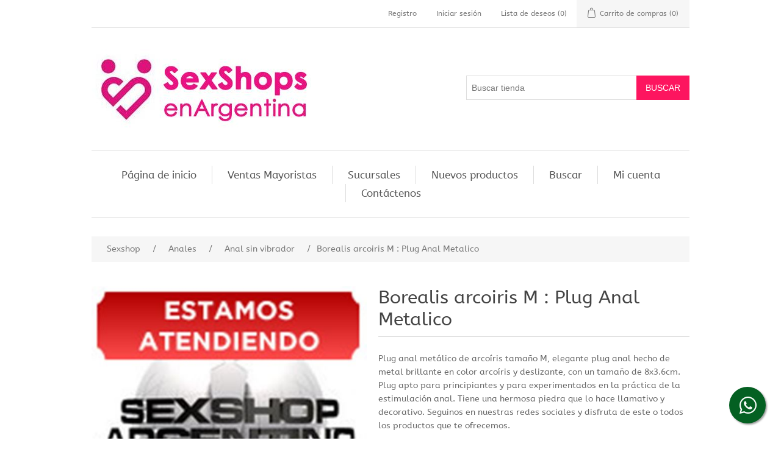

--- FILE ---
content_type: text/html; charset=utf-8
request_url: http://tienda.sexshopsenargentina.com.ar/plug-anal-metalico-de-acoiris-tama%C3%B1o-m-6
body_size: 16160
content:

<!DOCTYPE html>
<html  class="html-product-details-page">
<head>
    <title>SEXSHOPS EN ARGENTINA. SexshopsenArgentina el mejor sexshop argentinoPlug anal metalico de acoiris tama&#xF1;o M</title>
    <meta http-equiv="Content-type" content="text/html;charset=UTF-8" />
    <meta name="description" content="Plug anal met&#xE1;lico de arco&#xED;ris tama&#xF1;o M, elegante plug anal hecho de metal brillante en color arco&#xED;ris y deslizante, con un tama&#xF1;o de 8x3.6cm. Plug apto para principiantes y para experimentados en la pr&#xE1;ctica de la estimulaci&#xF3;n anal. Tiene una hermosa piedra que lo hace llamativo y decorativo. Seguinos en nuestras redes sociales y disfruta de este o todos los productos que te ofrecemos." />
    <meta name="keywords" content="Plug anal metalico de acoiris tama&#xF1;o M" />
    <meta name="generator" content="nopCommerce" />
    <meta name="viewport" content="width=device-width, initial-scale=1" />
    <meta property="og:type" content="product" />
<meta property="og:title" content="Borealis arcoiris M : Plug Anal Metalico" />
<meta property="og:description" content="Plug anal met&#xE1;lico de arco&#xED;ris tama&#xF1;o M, elegante plug anal hecho de metal brillante en color arco&#xED;ris y deslizante, con un tama&#xF1;o de 8x3.6cm. Plug apto para principiantes y para experimentados en la pr&#xE1;ctica de la estimulaci&#xF3;n anal. Tiene una hermosa piedra que lo hace llamativo y decorativo. Seguinos en nuestras redes sociales y disfruta de este o todos los productos que te ofrecemos." />
<meta property="og:image" content="http://tienda.sexshopsenargentina.com.ar/images/thumbs/0028655_Plug anal metalico de acoiris tamaño M_550.jpg" />
<meta property="og:url" content="http://tienda.sexshopsenargentina.com.ar/plug-anal-metalico-de-acoiris-tama%C3%B1o-m-6" />
<meta property="og:site_name" content="SexShopsenargentina" />
<meta property="twitter:card" content="summary" />
<meta property="twitter:site" content="SexShopsenargentina" />
<meta property="twitter:title" content="Borealis arcoiris M : Plug Anal Metalico" />
<meta property="twitter:description" content="Plug anal met&#xE1;lico de arco&#xED;ris tama&#xF1;o M, elegante plug anal hecho de metal brillante en color arco&#xED;ris y deslizante, con un tama&#xF1;o de 8x3.6cm. Plug apto para principiantes y para experimentados en la pr&#xE1;ctica de la estimulaci&#xF3;n anal. Tiene una hermosa piedra que lo hace llamativo y decorativo. Seguinos en nuestras redes sociales y disfruta de este o todos los productos que te ofrecemos." />
<meta property="twitter:image" content="http://tienda.sexshopsenargentina.com.ar/images/thumbs/0028655_Plug anal metalico de acoiris tamaño M_550.jpg" />
<meta property="twitter:url" content="http://tienda.sexshopsenargentina.com.ar/plug-anal-metalico-de-acoiris-tama%C3%B1o-m-6" />

    
    
    <link href="/lib/jquery-ui-themes/smoothness/jquery-ui-1.10.3.custom.min.css" rel="stylesheet" type="text/css" />
<link href="/Themes/DefaultClean/Content/css/styles.css" rel="stylesheet" type="text/css" />
<link href="/lib/magnific-popup/magnific-popup.css" rel="stylesheet" type="text/css" />

    <script src="/lib/jquery-1.10.2.min.js" type="text/javascript"></script>

    
    
    
    <link rel="shortcut icon" href="http://tienda.sexshopsenargentina.com.ar/favicon.ico" />
    
    <!--Powered by nopCommerce - http://www.nopCommerce.com-->
    <link rel="stylesheet" href="https://use.fontawesome.com/releases/v5.2.0/css/all.css" integrity="sha384-hWVjflwFxL6sNzntih27bfxkr27PmbbK/iSvJ+a4+0owXq79v+lsFkW54bOGbiDQ" crossorigin="anonymous">
    <script type='text/javascript' src='//publicapi.sexshopargentino.com.ar//js/SSAnalytics.js' async='async'></script>
</head>
<body>
    

<div class="ajax-loading-block-window" style="display: none">
</div>
<div id="dialog-notifications-success" title="Notificación" style="display:none;">
</div>
<div id="dialog-notifications-error" title="Error" style="display:none;">
</div>
<div id="dialog-notifications-warning" title="Advertencia" style="display:none;">
</div>
<div id="bar-notification" class="bar-notification">
    <span class="close" title="Cerca">&nbsp;</span>
</div>



<!--[if lte IE 7]>
    <div style="clear:both;height:59px;text-align:center;position:relative;">
        <a href="http://www.microsoft.com/windows/internet-explorer/default.aspx" target="_blank">
            <img src="/Themes/DefaultClean/Content/images/ie_warning.jpg" height="42" width="820" alt="You are using an outdated browser. For a faster, safer browsing experience, upgrade for free today." />
        </a>
    </div>
<![endif]-->
<div class="master-wrapper-page">
    
    <div class="header">
    
    <div class="header-upper">
        <div class="header-selectors-wrapper">
            
            
            
            
        </div>
        <div class="header-links-wrapper">
            <div class="header-links">
    <ul>
        
            <li><a href="/register" class="ico-register">Registro</a></li>
            <li><a href="/login" class="ico-login">Iniciar sesión</a></li>
                            <li>
                <a href="/wishlist" class="ico-wishlist">
                    <span class="wishlist-label">Lista de deseos</span>
                    <span class="wishlist-qty">(0)</span>
                </a>
            </li>
                    <li id="topcartlink">
                <a href="/cart" class="ico-cart">
                    <span class="cart-label">Carrito de compras</span>
                    <span class="cart-qty">(0)</span>
                </a>
            </li>
        
    </ul>
            
</div>

            <div id="flyout-cart" class="flyout-cart">
    <div class="mini-shopping-cart">
        <div class="count">
No tiene artículos en su carrito de compras.        </div>
    </div>
</div>

        </div>
    </div>
    
    <div class="header-lower">
        <div class="header-logo">
            <a href="/">
    <img title="" alt="SexShopsenargentina" src="http://tienda.sexshopsenargentina.com.ar/images/thumbs/0007443.jpeg">
</a>
        </div>
        <div class="search-box store-search-box">
            <form method="get" id="small-search-box-form" action="/search">
    <input type="text" class="search-box-text" id="small-searchterms" autocomplete="off" name="q" placeholder="Buscar tienda" />
    
    <input type="submit" class="button-1 search-box-button" value="Buscar" />
        
            
    
</form>
        </div>
    </div>
    
</div>

    
    <div class="header-menu">
        <ul class="top-menu">
    
        <li><a href="/">Página de inicio</a></li>
                    <li><a href="/sexshop-mayorista">Ventas Mayoristas</a></li>
        <li><a href="/sucursales">Sucursales</a></li>
            <li><a href="/newproducts">Nuevos productos</a></li>
            <li><a href="/search">Buscar</a></li>
            <li><a href="/customer/info">Mi cuenta</a></li>
                    <li><a href="/contactus">Contáctenos</a></li>
    
</ul>
    <div class="menu-toggle">Menú</div>
    <ul class="top-menu mobile">
        
            <li><a href="/">Página de inicio</a></li>
        <li>
    <a href="/ofertas-6">OFERTAS
 (75)    </a>
            <div class="sublist-toggle"></div>
            <ul class="sublist first-level">
<li>
    <a href="/con-gel-gratis-6">Con Gel Gratis
 (3)    </a>
</li><li>
    <a href="/discontinuos-6">Discontinuos
 (45)    </a>
</li><li>
    <a href="/promociones-6">Promociones
 (28)    </a>
</li>            </ul>
</li><li>
    <a href="/especificos-6">Especificos
 (184)    </a>
            <div class="sublist-toggle"></div>
            <ul class="sublist first-level">
<li>
    <a href="/anillos-con-vibrador-2-6">Vibradores con anillo
 (44)    </a>
</li><li>
    <a href="/anillos-sin-vibrador-6">Anillos sin vibrador
 (33)    </a>
</li><li>
    <a href="/arneses-eroticos-6">Arneses y Strap On
 (35)    </a>
</li><li>
    <a href="/doble-penetracion-6">Doble penetracion
 (30)    </a>
</li><li>
    <a href="/fundas-para-pene-6">Fundas para pene
 (27)    </a>
</li><li>
    <a href="/inflables-6">Inflables
 (7)    </a>
</li><li>
    <a href="/protesis-para-pene-6">Protesis para pene
 (21)    </a>
</li><li>
    <a href="/productos-retardantes-6">Productos Retardantes
 (35)    </a>
</li>            </ul>
</li><li>
    <a href="/accesorios-6">Accesorios
 (199)    </a>
            <div class="sublist-toggle"></div>
            <ul class="sublist first-level">
<li>
    <a href="/accesorios-eroticos-6">Accesorios eroticos
 (80)    </a>
</li><li>
    <a href="/afrodisiacos-feromonas-6">Afrodisiacos feromonas
 (14)    </a>
</li><li>
    <a href="/cotillon-erotico-6">Cotillon erotico
 (25)    </a>
</li><li>
    <a href="/esposas-6">Esposas
 (21)    </a>
</li><li>
    <a href="/juegos-eroticos-6">Juegos eroticos
 (52)    </a>
</li><li>
    <a href="/preservativos-6">Preservativos
 (17)    </a>
</li><li>
    <a href="/velas-eroticas-6">Velas eroticas
 (15)    </a>
</li><li>
    <a href="/antifaces-eroticos-6">Antifaces eroticos
 (26)    </a>
</li><li>
    <a href="/pezoneras-6">Pezoneras
 (17)    </a>
</li>            </ul>
</li><li>
    <a href="/anales-6">Anales
 (248)    </a>
            <div class="sublist-toggle"></div>
            <ul class="sublist first-level">
<li>
    <a href="/anal-con-vibrador-6">Anal con vibrador
 (69)    </a>
</li><li>
    <a href="/anal-sin-vibrador-6">Anal sin vibrador
 (181)    </a>
</li><li>
    <a href="/joyas-anales-6">Joyas Anales
 (84)    </a>
</li><li>
    <a href="/varitas-anales-6">Varitas anales
 (15)    </a>
</li><li>
    <a href="/duchas-anales-6">Duchas anales
 (8)    </a>
</li><li>
    <a href="/plugs-con-cola-6">Plugs con cola
 (31)    </a>
</li>            </ul>
</li><li>
    <a href="/consoladores-6">Consoladores
 (171)    </a>
            <div class="sublist-toggle"></div>
            <ul class="sublist first-level">
<li>
    <a href="/actores-porno-realisticos-6">Actores porno realisticos
 (16)    </a>
</li><li>
    <a href="/consoladores-de-vidrio-6">Estimuladores de vidrio
 (7)    </a>
</li><li>
    <a href="/consoladores-macizos-6">Consoladores macizos
 (22)    </a>
</li><li>
    <a href="/consoladores-mulatos-6">Consoladores mulatos
 (12)    </a>
</li><li>
    <a href="/consoladores-pellizcables-6">Consoladores pellizcables
 (8)    </a>
</li><li>
    <a href="/consoladores-realisticos-6">Consoladores realisticos
 (35)    </a>
</li><li>
    <a href="/consoladores-rigidos-6">Vibradores rigidos
 (27)    </a>
</li><li>
    <a href="/consoladores-sopapa-jelly-6">Consoladores sopapa jelly
 (50)    </a>
</li><li>
    <a href="/consoladores-sopapa-piel-6">Consoladores sopapa piel
 (36)    </a>
</li><li>
    <a href="/monster-6">Monster
 (11)    </a>
</li>            </ul>
</li><li>
    <a href="/vibradores-6">Vibradores
 (387)    </a>
            <div class="sublist-toggle"></div>
            <ul class="sublist first-level">
<li>
    <a href="/vibradores-para-parejas-6">Vibradores para Parejas
 (49)    </a>
</li><li>
    <a href="/anillos-con-vibrador-6">Anillos con vibrador
 (40)    </a>
</li><li>
    <a href="/vibradores-con-estimulacion-6">Vibradores con estimulacion
 (103)    </a>
</li><li>
    <a href="/vibradores-cyber-skin-6">Vibradores cyber skin
 (19)    </a>
</li><li>
    <a href="/vibradores-funny-6">Vibradores funny
 (10)    </a>
</li><li>
    <a href="/vibradores-jelly-6">Vibradores jelly
 (26)    </a>
</li><li>
    <a href="/vibradores-piel-6">Vibradores piel
 (31)    </a>
</li><li>
    <a href="/vibradores-premium-6">Vibradores premium
 (88)    </a>
</li><li>
    <a href="/vibradores-prostaticos-6">Vibradores prostaticos
 (8)    </a>
</li><li>
    <a href="/vibradores-realisticos-6">Vibradores realisticos
 (18)    </a>
</li><li>
    <a href="/vibradores-rotativos-6">Vibradores rotativos
 (18)    </a>
</li><li>
    <a href="/vibradores-con-sopapa-6">Vibradores con Sopapa
 (25)    </a>
</li><li>
    <a href="/vibradores-inal%C3%A1mbricos-bluetooth-6">Vibradores inal&#xE1;mbricos Bluetooth
 (39)    </a>
</li><li>
    <a href="/vibradores-microfono-6">Vibradores Microfono
 (15)    </a>
</li>            </ul>
</li><li>
    <a href="/estimuladores-6">Estimuladores
 (684)    </a>
            <div class="sublist-toggle"></div>
            <ul class="sublist first-level">
<li>
    <a href="/balas-vibradoras-6">Balas vibradoras
 (114)    </a>
</li><li>
    <a href="/succionadores-6">Succionadores
 (69)    </a>
</li><li>
    <a href="/estimuladores-de-clitoris-6">Estimuladores de clitoris
 (293)    </a>
</li><li>
    <a href="/estimuladores-especiales-6">Estimuladores especiales
 (136)    </a>
</li><li>
    <a href="/estimuladores-femeninos-6">Estimuladores femeninos
 (257)    </a>
</li><li>
    <a href="/estimuladores-masculinos-6">Estimuladores masculinos
 (84)    </a>
</li><li>
    <a href="/estimuladores-prostaticos-6">Estimuladores prostaticos
 (14)    </a>
</li><li>
    <a href="/estimuladores-punto-g-6">Estimuladores punto g
 (185)    </a>
</li><li>
    <a href="/estimuladores-con-app-6">Estimuladores con APP
 (48)    </a>
</li><li>
    <a href="/de-metal-6">de Metal
 (64)    </a>
</li>            </ul>
</li><li>
    <a href="/aceites-y-lubricantes-6">Aceites y lubricantes
 (162)    </a>
            <div class="sublist-toggle"></div>
            <ul class="sublist first-level">
<li>
    <a href="/aceites-y-geles-masajes-6">Aceites y geles masajes
 (30)    </a>
</li><li>
    <a href="/limpiador-de-productos-6">Limpiador de productos
 (3)    </a>
</li><li>
    <a href="/lubricantes-anales-6">Lubricantes anales
 (32)    </a>
</li><li>
    <a href="/lubricantes-aromatizados-6">Lubricantes aromatizados
 (21)    </a>
</li><li>
    <a href="/lubricantes-estimulantes-6">Lubricantes estimulantes
 (32)    </a>
</li><li>
    <a href="/lubricantes-frio-calor-6">Lubricantes frio - calor
 (15)    </a>
</li><li>
    <a href="/lubricantes-kyl-6">Lubricantes kyl
 (28)    </a>
</li><li>
    <a href="/fly-night-6">Fly Night
 (19)    </a>
</li><li>
    <a href="/lubricantes-miss-v-6">Lubricantes miss v
 (17)    </a>
</li><li>
    <a href="/lubricantes-neutros-6">Lubricantes neutros
 (17)    </a>
</li><li>
    <a href="/lubricantes-saborizados-6">Lubricantes saborizados
 (30)    </a>
</li><li>
    <a href="/lubricantes-sexitive-6">Lubricantes sexitive
 (54)    </a>
</li><li>
    <a href="/real-skyn-6">Real Skyn
 (1)    </a>
</li><li>
    <a href="/perfumes-6">Perfumes
 (17)    </a>
</li><li>
    <a href="/lubricantes-sextual-6">Lubricantes Sextual
 (18)    </a>
</li>            </ul>
</li><li>
    <a href="/lencer%C3%ADa-femenina-6">Lencer&#xED;a femenina
 (300)    </a>
            <div class="sublist-toggle"></div>
            <ul class="sublist first-level">
<li>
    <a href="/accesorios-de-lenceria-6">Accesorios de lenceria
 (22)    </a>
</li><li>
    <a href="/babydolls-eroticos-6">Baby dolls eroticos
 (26)    </a>
</li><li>
    <a href="/bodys-eroticos-6">Bodys eroticos
 (37)    </a>
</li><li>
    <a href="/catsuits-eroticos-6">Catsuits eroticos
 (4)    </a>
</li><li>
    <a href="/conjuntos-eroticos-6">Conjuntos eroticos
 (26)    </a>
</li><li>
    <a href="/corsets-eroticos-6">Corsets eroticos
 (13)    </a>
</li><li>
    <a href="/disfraces-eroticos-6">Disfraces eroticos
 (40)    </a>
</li><li>
    <a href="/lenceria-xl-6">Lenceria xl
 (40)    </a>
</li><li>
    <a href="/medias-eroticas-6">Medias eroticas
 (38)    </a>
</li><li>
    <a href="/portaligas-eroticos-6">Portaligas eroticos
 (19)    </a>
</li><li>
    <a href="/remeras-y-minis-6">Remeras y Minifaldas eroticas
 (4)    </a>
</li><li>
    <a href="/ropa-en-vinilio-6">Ropa en Vinilo
 (33)    </a>
</li><li>
    <a href="/ropa-en-tela-de-red-6">Ropa en Tela de Red
 (13)    </a>
</li><li>
    <a href="/tangas-eroticas-6">Tangas eroticas
 (64)    </a>
</li><li>
    <a href="/tangas-premium-6">Tangas premium
 (33)    </a>
</li><li>
    <a href="/vestidos-eroticos-6">Vestidos eroticos
 (18)    </a>
</li><li>
    <a href="/arneses-y-ligueros-6">Arneses y Ligueros
 (13)    </a>
</li><li>
    <a href="/tangas-funny-6">Tangas Funny
 (0)    </a>
</li>            </ul>
</li><li>
    <a href="/lencer%C3%ADa-masculina-6">Lencer&#xED;a masculina
 (48)    </a>
            <div class="sublist-toggle"></div>
            <ul class="sublist first-level">
<li>
    <a href="/boxers-eroticos-hombre-6">Boxers eroticos hombre
 (8)    </a>
</li><li>
    <a href="/disfraces-masculinos-6">Disfraces masculinos
 (7)    </a>
</li><li>
    <a href="/lenceria-masculina-6">Lenceria masculina
 (26)    </a>
</li><li>
    <a href="/suspensores-hombre-6">Suspensores hombre
 (11)    </a>
</li><li>
    <a href="/bodys-y-remeras-6">Bodys y Remeras
 (12)    </a>
</li>            </ul>
</li><li>
    <a href="/cueros-er%C3%B3ticos-6">Cueros er&#xF3;ticos
 (97)    </a>
            <div class="sublist-toggle"></div>
            <ul class="sublist first-level">
<li>
    <a href="/accesorios-de-cuero-6">Accesorios de cuero
 (38)    </a>
</li><li>
    <a href="/conjuntos-de-cuero-6">Conjuntos de cuero
 (8)    </a>
</li><li>
    <a href="/esposas-de-cuero-6">Esposas de cuero
 (28)    </a>
</li><li>
    <a href="/inmovilizadores-sado-6">Inmovilizadores sado
 (31)    </a>
</li><li>
    <a href="/latigos-sado-6">Latigos sado
 (19)    </a>
</li><li>
    <a href="/linea-blanca-6">Linea blanca
 (6)    </a>
</li><li>
    <a href="/linea-peluche-6">Linea peluche
 (12)    </a>
</li><li>
    <a href="/mascaras-de-cuero-6">Mascaras de cuero
 (23)    </a>
</li>            </ul>
</li><li>
    <a href="/marcas-importadas-6">Marcas Importadas
 (950)    </a>
            <div class="sublist-toggle"></div>
            <ul class="sublist first-level">
<li>
    <a href="/adrien-lastic-6">Adrien Lastic
 (46)    </a>
</li><li>
    <a href="/alive-6">Alive
 (11)    </a>
</li><li>
    <a href="/blush-6">Blush
 (23)    </a>
</li><li>
    <a href="/bswish-6">Bswish
 (2)    </a>
</li><li>
    <a href="/california-exotic-6">California Exotic
 (117)    </a>
</li><li>
    <a href="/ns-novelties-6">NS Novelties
 (47)    </a>
</li><li>
    <a href="/pipedream-6">PipeDream
 (0)    </a>
</li><li>
    <a href="/pretty-love-6">Pretty Love
 (337)    </a>
</li><li>
    <a href="/satisfyer-6">Satisfyer
 (158)    </a>
</li><li>
    <a href="/shots-6">Shots
 (10)    </a>
</li><li>
    <a href="/sexy-funny-6">Sexy &amp; Funny
 (165)    </a>
</li><li>
    <a href="/hard-steel-6">Hard Steel
 (34)    </a>
</li>            </ul>
</li><li>
    <a href="/pel%C3%ADculas-er%C3%B3ticas-6">Pel&#xED;culas er&#xF3;ticas
 (42)    </a>
            <div class="sublist-toggle"></div>
            <ul class="sublist first-level">
<li>
    <a href="/dvd-anal-6">Dvd anal
 (3)    </a>
</li><li>
    <a href="/dvd-argentinas-6">Dvd argentinas
 (6)    </a>
</li><li>
    <a href="/dvd-brasileras-6">Dvd brasileras
 (0)    </a>
</li><li>
    <a href="/dvd-exoticas-6">Dvd exoticas
 (11)    </a>
</li><li>
    <a href="/dvd-fetiche-sado-6">Dvd fetiche sado
 (1)    </a>
</li><li>
    <a href="/dvd-gang-bang-6">Dvd gang bang
 (2)    </a>
</li><li>
    <a href="/dvd-gay-6">Dvd gay
 (1)    </a>
</li><li>
    <a href="/dvd-heterosexuales-6">Dvd heterosexuales
 (36)    </a>
</li><li>
    <a href="/dvd-jenna-jameson-6">Dvd Interraciales
 (2)    </a>
</li><li>
    <a href="/dvd-lesbianas-6">Dvd lesbianas
 (3)    </a>
</li><li>
    <a href="/dvd-rocco-sifredi-6">Dvd rocco sifredi
 (3)    </a>
</li><li>
    <a href="/dvd-silvia-saint-6">Dvd Clasicas
 (5)    </a>
</li><li>
    <a href="/dvd-suecas-6">Dvd suecas
 (2)    </a>
</li><li>
    <a href="/dvd-travestis-6">Dvd travestis
 (3)    </a>
</li>            </ul>
</li>                    <li><a href="/sexshop-mayorista">Ventas Mayoristas</a></li>
            <li><a href="/sucursales">Sucursales</a></li>
                    <li><a href="/newproducts">Nuevos productos</a></li>
                    <li><a href="/search">Buscar</a></li>
                    <li><a href="/customer/info">Mi cuenta</a></li>
                                    <li><a href="/contactus">Contáctenos</a></li>
        
    </ul>
    

    </div>
    <div class="master-wrapper-content">
        


        
        <div class="breadcrumb">
        <ul>
            
            <li>
                <span itemscope itemtype="http://data-vocabulary.org/Breadcrumb">
                    <a href="/" itemprop="url">
                        <span itemprop="title">Sexshop</span>
                    </a>
                </span>
                <span class="delimiter">/</span>
            </li>
                <li>
                    <span itemscope itemtype="http://data-vocabulary.org/Breadcrumb">
                        <a href="/anales-6" itemprop="url">
                            <span itemprop="title">Anales</span>
                        </a>
                    </span>
                    <span class="delimiter">/</span>
                </li>
                <li>
                    <span itemscope itemtype="http://data-vocabulary.org/Breadcrumb">
                        <a href="/anal-sin-vibrador-6" itemprop="url">
                            <span itemprop="title">Anal sin vibrador</span>
                        </a>
                    </span>
                    <span class="delimiter">/</span>
                </li>
            <li>
                <strong class="current-item">Borealis arcoiris M : Plug Anal Metalico</strong>
                
            </li>
        </ul>
    </div>


            <div class="master-column-wrapper">
            <div class="center-1">
    
    <!--product breadcrumb-->

<div class="page product-details-page">
    <div class="page-body">
        
        <form method="post" id="product-details-form" action="/plug-anal-metalico-de-acoiris-tama%C3%B1o-m-6">
            <div itemscope itemtype="http://schema.org/Product" data-productid="14853">
                <div class="product-essential">
                    
                    <!--product pictures-->
                    <div class="gallery">
    <div class="picture">
            <img alt="Plug anal metalico de acoiris tama&#xF1;o M" src="http://tienda.sexshopsenargentina.com.ar/images/thumbs/0028655_Plug anal metalico de acoiris tama&#xF1;o M_550.jpg" title="Plug anal met&#xE1;lico de arco&#xED;ris tama&#xF1;o M, elegante plug anal hecho de metal brillante en color arco&#xED;ris y deslizante, con un tama&#xF1;o de 8x3.6cm. Plug apto para principiantes y para experimentados en la pr&#xE1;ctica de la estimulaci&#xF3;n anal. Tiene una hermosa piedra que lo hace llamativo y decorativo. Seguinos en nuestras redes sociales y disfruta de este o todos los productos que te ofrecemos." itemprop="image" id="main-product-img-14853" />
    </div>
        <div class="picture-thumbs">
                <div class="thumb-item">
                    <img src="http://tienda.sexshopsenargentina.com.ar/images/thumbs/0028655_Plug anal metalico de acoiris tama&#xF1;o M_100.jpg" alt="Plug anal metalico de acoiris tama&#xF1;o M" title="Plug anal met&#xE1;lico de arco&#xED;ris tama&#xF1;o M, elegante plug anal hecho de metal brillante en color arco&#xED;ris y deslizante, con un tama&#xF1;o de 8x3.6cm. Plug apto para principiantes y para experimentados en la pr&#xE1;ctica de la estimulaci&#xF3;n anal. Tiene una hermosa piedra que lo hace llamativo y decorativo. Seguinos en nuestras redes sociales y disfruta de este o todos los productos que te ofrecemos." data-defaultsize="http://tienda.sexshopsenargentina.com.ar/images/thumbs/0028655_Plug anal metalico de acoiris tama&#xF1;o M_550.jpg" data-fullsize="http://tienda.sexshopsenargentina.com.ar/images/thumbs/0028655_Plug anal metalico de acoiris tama&#xF1;o M.jpg"/>
                </div>
                <div class="thumb-item">
                    <img src="http://tienda.sexshopsenargentina.com.ar/images/thumbs/0028707_Plug anal metalico de acoiris tama&#xF1;o M_100.jpg" alt="Plug anal metalico de acoiris tama&#xF1;o M" title="Plug anal met&#xE1;lico de arco&#xED;ris tama&#xF1;o M, elegante plug anal hecho de metal brillante en color arco&#xED;ris y deslizante, con un tama&#xF1;o de 8x3.6cm. Plug apto para principiantes y para experimentados en la pr&#xE1;ctica de la estimulaci&#xF3;n anal. Tiene una hermosa piedra que lo hace llamativo y decorativo. Seguinos en nuestras redes sociales y disfruta de este o todos los productos que te ofrecemos." data-defaultsize="http://tienda.sexshopsenargentina.com.ar/images/thumbs/0028707_Plug anal metalico de acoiris tama&#xF1;o M_550.jpg" data-fullsize="http://tienda.sexshopsenargentina.com.ar/images/thumbs/0028707_Plug anal metalico de acoiris tama&#xF1;o M.jpg"/>
                </div>
        </div>
        
</div>
                    
                    <div class="overview">
                        
                        <div class="product-name">
                            <h1 itemprop="name">
                                Borealis arcoiris M : Plug Anal Metalico
                            </h1>
                        </div>
                            <div class="short-description">
                                Plug anal metálico de arcoíris tamaño M, elegante plug anal hecho de metal brillante en color arcoíris y deslizante, con un tamaño de 8x3.6cm. Plug apto para principiantes y para experimentados en la práctica de la estimulación anal. Tiene una hermosa piedra que lo hace llamativo y decorativo. Seguinos en nuestras redes sociales y disfruta de este o todos los productos que te ofrecemos.
                            </div>

                        <!-- Tarjetas y MP-->
                            <link rel="stylesheet" type="text/css" href="Themes/DefaultClean/Content/css/payments.css">
                        <div style="margin: 0 0 25px;color: #444;">
                            <p>
                                <b><i class="fa fa-credit-card"></i></b>
                                Tarjeta de crédito y débito en todos nuestros locales
                                <br />
                                <strong>HASTA 3 CUOTAS SIN INTERÉS!!!</strong>
                            </p>
                            <div>
                                <img src="/images/mercadopago.png" width="35" />&nbsp;&nbsp;Pagá en <strong>cuotas</strong> con MercadoPago

                                <div class="cards">
                                    <div class="cards-list">
                                        <div class="cards-item">
                                            <div title="Visa" class="cards-logo payments-medium _visa-medium"></div>
                                        </div>
                                        <div class="cards-item">
                                            <div title="Mastercard" class="cards-logo payments-medium _master-medium"></div>
                                        </div>
                                        <div class="cards-item">
                                            <div title="American Express" class="cards-logo payments-medium _amex-medium"></div>
                                        </div>
                                        <div class="cards-item">
                                            <div title="Mercado Pago + Banco Patagonia" class="cards-logo payments-medium _mercadopago_cc-medium"></div>
                                        </div>
                                        <div class="cards-item">
                                            <div title="Naranja" class="cards-logo payments-medium _naranja-medium"></div>
                                        </div>
                                        <div class="cards-item">
                                            <div title="Nativa Mastercard" class="cards-logo payments-medium _nativa-medium"></div>
                                        </div>
                                        <div class="cards-item">
                                            <div title="Tarjeta Shopping" class="cards-logo payments-medium _tarshop-medium"></div>
                                        </div>
                                        <div class="cards-item">
                                            <div title="Cabal" class="cards-logo payments-medium _cabal-medium"></div>
                                        </div>
                                        <div class="cards-item">
                                            <div title="Cencosud" class="cards-logo payments-medium _cencosud-medium"></div>
                                        </div>
                                        <div class="cards-item">
                                            <div title="Diners" class="cards-logo payments-medium _diners-medium"></div>
                                        </div>
                                        <div class="cards-item">
                                            <div title="Argencard" class="cards-logo payments-medium _argencard-medium"></div>
                                        </div>
                                        <div class="cards-item">
                                            <div title="Tarjeta Walmart" class="cards-logo payments-medium _cordial-medium"></div>
                                        </div>
                                        <div class="cards-item">
                                            <div title="Cordobesa" class="cards-logo payments-medium _cordobesa-medium"></div>
                                        </div>
                                        <div class="cards-item">
                                            <div title="CMR" class="cards-logo payments-medium _cmr-medium"></div>
                                        </div>
                                    </div>
                                </div>
                                <br />
                                <a href="https://www.mercadopago.com.ar/cuotas" alt="Promociones Mercado Pago" target="_blank" style="font-size: 12px;">(Ver Promociones viegentes)</a>
                            </div>

                        </div>

                        
                        <!--product reviews-->
                            <div class="product-reviews-overview" itemprop="aggregateRating" itemscope itemtype="http://schema.org/AggregateRating">
        <div class="product-review-box">
            <div class="rating">
                <div style="width: 100%">
                </div>
            </div>
        </div>

            <div class="product-review-links">
                <a href="/productreviews/14853">1
                    revisión (s)</a> <span class="separator">|</span> <a href="/productreviews/14853">Agregue su opinión</a>
            </div>
            <span itemprop="ratingValue" style="display: none;">5.0</span>
            <span itemprop="reviewCount" style="display: none;">1</span>
    </div>

                        <!--manufacturers-->
                        
                        <!--availability-->
                        
                        <!--SKU, MAN, GTIN, vendor-->
                        <div class="additional-details">
        <div class="sku" >
            <span class="label">SKU:</span>
            <span class="value" itemprop="sku" id="sku-14853">SS-SF-70803</span>
        </div>
            </div>
                        <!--delivery-->
                        
                        <!--sample download-->
                        
                        <!--attributes-->
                        <!--gift card-->
                        <!--rental info-->
                        <!--price & add to cart-->
    <div class="prices" itemprop="offers" itemscope itemtype="http://schema.org/Offer">
            <div class="product-price">
<span  itemprop="price" content="33000.00" class="price-value-14853" >
                    $ 33.000,00
                </span>
            </div>
                <meta itemprop="priceCurrency" content="ARS"/>
    </div>
    <div class="add-to-cart">
                            <div class="add-to-cart-panel">
                <label class="qty-label" for="addtocart_14853_EnteredQuantity">Cantidad:</label>
                    <input class="qty-input" type="text" data-val="true" data-val-required="El campo Cantidad es obligatorio." id="addtocart_14853_EnteredQuantity" name="addtocart_14853.EnteredQuantity" value="1" />
                    
                                    <input type="button" id="add-to-cart-button-14853" class="button-1 add-to-cart-button" value="COMPRAR" data-productid="14853" onclick="AjaxCart.addproducttocart_details('/addproducttocart/details/14853/1', '#product-details-form');return false;"/>
            </div>
        
    </div>
                        <!--wishlist, compare, email a friend-->
                        <div class="overview-buttons">
                            
    <div class="add-to-wishlist">
        <input type="button" id="add-to-wishlist-button-14853" class="button-2 add-to-wishlist-button" value="A&#xF1;adir a la lista de deseos" data-productid="14853" onclick="AjaxCart.addproducttocart_details('/addproducttocart/details/14853/2', '#product-details-form');return false;"/>
    </div>
                                <div class="compare-products">
        <input type="button" value="Añadir a la lista de comparación" class="button-2 add-to-compare-list-button" onclick="AjaxCart.addproducttocomparelist('/compareproducts/add/14853');return false;" />
    </div>

                                <div class="email-a-friend">
        <input type="button" value="Escribe un correo a un amigo" class="button-2 email-a-friend-button" onclick="setLocation('/productemailafriend/14853')" />
    </div>

                            
                        </div>
                            <div class="product-share-button">
        <!-- AddThis Button BEGIN --><div class="addthis_toolbox addthis_default_style "><a class="addthis_button_preferred_1"></a><a class="addthis_button_preferred_2"></a><a class="addthis_button_preferred_3"></a><a class="addthis_button_preferred_4"></a><a class="addthis_button_compact"></a><a class="addthis_counter addthis_bubble_style"></a></div><script type="text/javascript" src="http://s7.addthis.com/js/250/addthis_widget.js#pubid=nopsolutions"></script><!-- AddThis Button END -->
    </div>

                        
                    </div>
                        <div class="full-description" itemprop="description">
                            Plug anal metálico de arcoíris tamaño M, elegante plug anal hecho de metal brillante en color arcoíris y deslizante, con un tamaño de 8x3.6cm. Plug apto para principiantes y para experimentados en la práctica de la estimulación anal. Tiene una hermosa piedra que lo hace llamativo y decorativo. Seguinos en nuestras redes sociales y disfruta de este o todos los productos que te ofrecemos.
                        </div>
                </div>
                
                <div class="product-collateral">
                    
                    
                </div>
                
                
            </div>
        <input name="__RequestVerificationToken" type="hidden" value="CfDJ8BiOvWicMhJPgyl7-S2LTG4Tr2k_SMGxTbUcN-bdH3DBC-sTrsCC6XenTyAAUinMnGP4tuuBNfUF7JdfftdLtTWSlMH_HumKMasg5XqDsD1oszPlSH-FYAWAlY8PAG4zQwp71CXslSmsk7_MHwcfdwk" /></form>
        
    </div>
</div>
    
</div>

        </div>
        
        <div>
            <div style="color: #333; background-color: #f5f5f5; border-color: #ddd; text-align:center;margin-bottom:30px; padding:7px;">
                <div>
                    <section>
                        <h4><i class='fas fa-phone-square'></i>&nbsp;Venta telefónica  0810-444-6969</h4>
                        <p style="color: darkgreen"><i class='fas fa-clock-o'></i>&nbsp;LUNES-SABADO de 9:00 a 02:00</p>
                    </section>
                </div>
            </div>
            <div class="grid">
                <div class="footer-block information" style="text-align:center; float:none;">
                    <i class="fas fa-shipping-fast" style="font-size: 50px;"></i>
                    <div style="align-content:center;">
                        <h4 style="color: #F62057;font-weight: 300;font-size: 25px;margin-top: 10px;margin-bottom: 5px;letter-spacing: 0px;text-transform: none;">Delivery en 1hs.</h4>
                        <p></p>
                    </div>
                </div>
                <div class="footer-block information" style="text-align:center; float:none;">
                    <i class="fas fa-truck" style="font-size: 50px;"></i>
                    <div style="align-content:center;">
                        <h4 style="color: #F62057;font-weight: 300;font-size: 25px;margin-top: 10px;margin-bottom: 5px;letter-spacing: 0px;text-transform: none;">Envíos a todo el país</h4>
                        <p></p>
                    </div>
                </div>
                <div class="footer-block information" style="text-align:center; float:none;">
                    <i class="far fa-credit-card" style="font-size: 50px;"></i>
                    <div style="align-content:center;">
                        <h4 style="color: #F62057;font-weight: 300;font-size: 25px;margin-top: 10px;margin-bottom: 5px;letter-spacing: 0px;text-transform: none;">Todas las tarjetas</h4>
                        <p></p>
                    </div>
                </div>
                <div class="footer-block information" style="text-align:center; float:none;">
                    <i class="fas fa-store" style="font-size: 50px;"></i>
                    <div style="align-content:center;">
                        <h4 style="color: #F62057;font-weight: 300;font-size: 25px;margin-top: 10px;margin-bottom: 5px;letter-spacing: 0px;text-transform: none;">18 Sucursales</h4>
                        <p></p>
                    </div>
                </div>
            </div>
        </div>

    </div>

    <div class="footer">
    <div class="footer-upper">
        <div class="footer-block information">
            <div class="title">
                <strong>Información</strong>
            </div>
            <ul class="list">
                    <li><a href="/sitemap">Mapa del sitio</a></li>
                                    <li><a href="/sexshop-mayorista">Ventas Mayoristas</a></li>
                    <li><a href="/sucursales">Sucursales</a></li>
                    <li><a href="/envios-y-cambios">Envios y Cambios</a></li>
                    <li><a href="/pol%C3%ADtica-de-privacidad">Pol&#xED;tica de Privacidad</a></li>
                <li><a href="/contactus">Contáctenos</a></li>
            </ul>
        </div>
        <div class="footer-block customer-service">
            <div class="title">
                <strong>Servicio al cliente</strong>
            </div>
            <ul class="list">
                <li><a href="/search">Buscar</a> </li>
                                                                    <li><a href="/recentlyviewedproducts">Productos vistos recientemente</a></li>
                                    <li><a href="/compareproducts">Comparar la lista de productos</a></li>
                                    <li><a href="/newproducts">Nuevos productos</a></li>
                            </ul>
        </div>
        <div class="footer-block my-account">
            <div class="title">
                <strong>Mi cuenta</strong>
            </div>
            <ul class="list">
                <li><a href="/customer/info">Mi cuenta</a></li>
                <li><a href="/order/history">Pedidos</a></li>
                <li><a href="/customer/addresses">Direcciones</a></li>
                    <li><a href="/cart">Carrito de compras</a></li>
                                    <li><a href="/wishlist">Lista de deseos</a></li>
                                            </ul>
        </div>
        <div class="footer-block follow-us">
            <div class="social">
                <div class="title">
                    <strong>Síguenos</strong>
                </div>
                <ul class="networks">
					<li class="youtube"><a href="https://www.youtube.com/channel/UCvfCBv8hlL8pfOnvRlAISjQ" target="_blank">Youtube</a></li>
	</ul>
            </div>
            <div class="newsletter">
    <div class="title">
        <strong>Newsletter</strong>
    </div>
    <div class="newsletter-subscribe" id="newsletter-subscribe-block">
        <div class="newsletter-email">
            <input id="newsletter-email" class="newsletter-subscribe-text" placeholder="Introduzca su correo electrónico aquí..." type="email" name="NewsletterEmail" value="" />
            <input type="button" value="Suscribir" id="newsletter-subscribe-button" class="button-1 newsletter-subscribe-button"/>
        </div>
        <div class="newsletter-validation">
            <span id="subscribe-loading-progress" style="display: none;" class="please-wait">Espere...</span>
            <span class="field-validation-valid" data-valmsg-for="NewsletterEmail" data-valmsg-replace="true"></span>
        </div>
    </div>
    <div class="newsletter-result" id="newsletter-result-block"></div>
    
</div>
        </div>
    </div>
    <div class="footer-lower">
        <div class="footer-info">
            <span class="footer-disclaimer">Derechos de autor</span>
        </div>
            <div class="footer-powered-by">
                Powered by <a href="https://www.nopcommerce.com/">nopCommerce</a>
            </div>
        
    </div>
    
</div>


</div>

<!-- Google code for Analytics tracking -->
<script type="text/javascript">
var _gaq = _gaq || [];
_gaq.push(['_setAccount', 'UA-120520874-4']);
_gaq.push(['_trackPageview']);

(function() {
    var ga = document.createElement('script'); ga.type = 'text/javascript'; ga.async = true;
    ga.src = ('https:' == document.location.protocol ? 'https://ssl' : 'http://www') + '.google-analytics.com/ga.js';
    var s = document.getElementsByTagName('script')[0]; s.parentNode.insertBefore(ga, s);
})();
</script>


    
    <script src="/lib/jquery.validate.min.js" type="text/javascript"></script>
<script src="/lib/jquery.validate.unobtrusive.min.js" type="text/javascript"></script>
<script src="/lib/jquery-ui-1.10.3.custom.min.js" type="text/javascript"></script>
<script src="/lib/jquery-migrate-1.2.1.min.js" type="text/javascript"></script>
<script src="/js/public.common.js" type="text/javascript"></script>
<script src="/js/public.ajaxcart.js" type="text/javascript"></script>
<script src="/lib/magnific-popup/jquery.magnific-popup.min.js" type="text/javascript"></script>

    <script type="text/javascript">
    $(document).ready(function () {
        $('.block .title').click(function () {
            var e = window, a = 'inner';
            if (!('innerWidth' in window)) {
                a = 'client';
                e = document.documentElement || document.body;
            }
            var result = { width: e[a + 'Width'], height: e[a + 'Height'] };
            if (result.width < 1001) {
                $(this).siblings('.listbox').slideToggle('slow');
            }
        });
    });
</script>
<script type="text/javascript">
    $(document).ready(function () {
        $('.footer-block .title').click(function () {
            var e = window, a = 'inner';
            if (!('innerWidth' in window)) {
                a = 'client';
                e = document.documentElement || document.body;
            }
            var result = { width: e[a + 'Width'], height: e[a + 'Height'] };
            if (result.width < 769) {
                $(this).siblings('.list').slideToggle('slow');
            }
        });
    });
</script>
<script type="text/javascript">
        function newsletter_subscribe(subscribe) {
            var subscribeProgress = $("#subscribe-loading-progress");
            subscribeProgress.show();
            var postData = {
                subscribe: subscribe,
                email: $("#newsletter-email").val()
            };
            $.ajax({
                cache: false,
                type: "POST",
                url: "/subscribenewsletter",
                data: postData,
                success: function(data) {
                    subscribeProgress.hide();
                    $("#newsletter-result-block").html(data.Result);
                    if (data.Success) {
                        $('#newsletter-subscribe-block').hide();
                        $('#newsletter-result-block').show();
                    } else {
                        $('#newsletter-result-block').fadeIn("slow").delay(2000).fadeOut("slow");
                    }
                },
                error: function(xhr, ajaxOptions, thrownError) {
                    alert('Failed to subscribe.');
                    subscribeProgress.hide();
                }
            });
        }

        $(document).ready(function () {
            $('#newsletter-subscribe-button').click(function () {
newsletter_subscribe('true');            });
            $("#newsletter-email").keydown(function (event) {
                if (event.keyCode == 13) {
                    $("#newsletter-subscribe-button").click();
                    return false;
                }
            });
        });
    </script>
<script type="text/javascript">
        $(document).ready(function () {
            $('.menu-toggle').click(function () {
                $(this).siblings('.top-menu.mobile').slideToggle('slow');
            });
            $('.top-menu.mobile .sublist-toggle').click(function () {
                $(this).siblings('.sublist').slideToggle('slow');
            });
        });
    </script>
<script type="text/javascript">
        AjaxCart.init(false, '.header-links .cart-qty', '.header-links .wishlist-qty', '#flyout-cart');
    </script>
<script type="text/javascript">
            $(document).ready(function() {
                $('#small-searchterms').autocomplete({
                        delay: 500,
                        minLength: 3,
                        source: '/catalog/searchtermautocomplete',
                        appendTo: '.search-box',
                        select: function(event, ui) {
                            $("#small-searchterms").val(ui.item.label);
                            setLocation(ui.item.producturl);
                            return false;
                        }
                    })
                    .data("ui-autocomplete")._renderItem = function(ul, item) {
                        var t = item.label;
                        //html encode
                        t = htmlEncode(t);
                        return $("<li></li>")
                            .data("item.autocomplete", item)
                            .append("<a><img src='" + item.productpictureurl + "'><span>" + t + "</span></a>")
                            .appendTo(ul);
                    };
            });
        </script>
<script type="text/javascript">
            $("#small-search-box-form").submit(function(event) {
                if ($("#small-searchterms").val() == "") {
                    alert('Introduzca una palabra clave de b\u00FAsqueda');
                    $("#small-searchterms").focus();
                    event.preventDefault();
                }
            });
        </script>
<script type="text/javascript">
            $(document).ready(function () {
                $('.header').on('mouseenter', '#topcartlink', function () {
                    $('#flyout-cart').addClass('active');
                });
                $('.header').on('mouseleave', '#topcartlink', function () {
                    $('#flyout-cart').removeClass('active');
                });
                $('.header').on('mouseenter', '#flyout-cart', function () {
                    $('#flyout-cart').addClass('active');
                });
                $('.header').on('mouseleave', '#flyout-cart', function () {
                    $('#flyout-cart').removeClass('active');
                });
            });
        </script>
<script type="text/javascript">
                        //when a customer clicks 'Enter' button we submit the "add to cart" button (if visible)
                        $(document).ready(function() {
                            $("#addtocart_14853_EnteredQuantity").keydown(function(event) {
                                if (event.keyCode == 13) {
                                    $("#add-to-cart-button-14853").click();
                                    return false;
                                }
                            });
                        });
                    </script>
<script type="text/javascript">
            $(document).ready(function () {
                $('.thumb-item img').on('click', function () {
                    $('#main-product-img-14853').attr('src', $(this).attr('data-defaultsize'));
                    $('#main-product-img-14853').attr('title', $(this).attr('title'));
                    $('#main-product-img-14853').attr('alt', $(this).attr('alt'));
                    $('#main-product-img-lightbox-anchor-14853').attr('href', $(this).attr('data-fullsize'));
                    $('#main-product-img-lightbox-anchor-14853').attr('title', $(this).attr('title'));
                });
            });
        </script>

    <!--WHATSAPP Button-->
    <style>
        .float-bottom-right {
            position: fixed;
            width: 60px;
            height: 60px;
            bottom: 25px;
            right: 25px;
            color: #f7fcf8;
            border-radius: 50px;
            text-align: center;
            box-shadow: 2px 2px 3px #999;
            background-color: #046022;
        }

        .float .fa-whatsapp:before {
            font-size: xx-large;
            top: 14px;
            left: 1px;
            position: relative;
            cursor: pointer;
        }

        .float-floating.float-right {
            top: 46%;
            position: fixed;
            width: 60px;
            height: 60px;
            right: 20px;
            color: #FFF;
            border-radius: 50px;
            text-align: center;
            box-shadow: 2px 2px 3px #999;
        }

        .float-right:hover {
            box-shadow: 2px 2px 25px rgb(232, 195, 1);
        }

        .Navegar_button {
            background-color: #0fc3f5;
            vertical-align: middle;
            border-radius: 50px;
            padding: 5px;
            width: 45%;
            margin-bottom: 10px;
            text-align: left;
        }
    </style>
    <a target="_blank"
       class="whatsapp_button float float-bottom-right float-floating"
       data-link=""
       data-text="Hola">
        <i class="fab fa-whatsapp" style="padding-right:0px!important;"></i>
    </a>
    <script>
        var isMobile = false; //initiate as false
        // device detection
        if (/(android|bb\d+|meego).+mobile|avantgo|bada\/|blackberry|blazer|compal|elaine|fennec|hiptop|iemobile|ip(hone|od)|iris|kindle|Android|Silk|lge |maemo|midp|mmp|netfront|opera m(ob|in)i|palm( os)?|phone|p(ixi|re)\/|plucker|pocket|psp|series(4|6)0|symbian|treo|up\.(browser|link)|vodafone|wap|windows (ce|phone)|xda|xiino/i.test(navigator.userAgent)
            || /1207|6310|6590|3gso|4thp|50[1-6]i|770s|802s|a wa|abac|ac(er|oo|s\-)|ai(ko|rn)|al(av|ca|co)|amoi|an(ex|ny|yw)|aptu|ar(ch|go)|as(te|us)|attw|au(di|\-m|r |s )|avan|be(ck|ll|nq)|bi(lb|rd)|bl(ac|az)|br(e|v)w|bumb|bw\-(n|u)|c55\/|capi|ccwa|cdm\-|cell|chtm|cldc|cmd\-|co(mp|nd)|craw|da(it|ll|ng)|dbte|dc\-s|devi|dica|dmob|do(c|p)o|ds(12|\-d)|el(49|ai)|em(l2|ul)|er(ic|k0)|esl8|ez([4-7]0|os|wa|ze)|fetc|fly(\-|_)|g1 u|g560|gene|gf\-5|g\-mo|go(\.w|od)|gr(ad|un)|haie|hcit|hd\-(m|p|t)|hei\-|hi(pt|ta)|hp( i|ip)|hs\-c|ht(c(\-| |_|a|g|p|s|t)|tp)|hu(aw|tc)|i\-(20|go|ma)|i230|iac( |\-|\/)|ibro|idea|ig01|ikom|im1k|inno|ipaq|iris|ja(t|v)a|jbro|jemu|jigs|kddi|keji|kgt( |\/)|klon|kpt |kwc\-|kyo(c|k)|le(no|xi)|lg( g|\/(k|l|u)|50|54|\-[a-w])|libw|lynx|m1\-w|m3ga|m50\/|ma(te|ui|xo)|mc(01|21|ca)|m\-cr|me(rc|ri)|mi(o8|oa|ts)|mmef|mo(01|02|bi|de|do|t(\-| |o|v)|zz)|mt(50|p1|v )|mwbp|mywa|n10[0-2]|n20[2-3]|n30(0|2)|n50(0|2|5)|n7(0(0|1)|10)|ne((c|m)\-|on|tf|wf|wg|wt)|nok(6|i)|nzph|o2im|op(ti|wv)|oran|owg1|p800|pan(a|d|t)|pdxg|pg(13|\-([1-8]|c))|phil|pire|pl(ay|uc)|pn\-2|po(ck|rt|se)|prox|psio|pt\-g|qa\-a|qc(07|12|21|32|60|\-[2-7]|i\-)|qtek|r380|r600|raks|rim9|ro(ve|zo)|s55\/|sa(ge|ma|mm|ms|ny|va)|sc(01|h\-|oo|p\-)|sdk\/|se(c(\-|0|1)|47|mc|nd|ri)|sgh\-|shar|sie(\-|m)|sk\-0|sl(45|id)|sm(al|ar|b3|it|t5)|so(ft|ny)|sp(01|h\-|v\-|v )|sy(01|mb)|t2(18|50)|t6(00|10|18)|ta(gt|lk)|tcl\-|tdg\-|tel(i|m)|tim\-|t\-mo|to(pl|sh)|ts(70|m\-|m3|m5)|tx\-9|up(\.b|g1|si)|utst|v400|v750|veri|vi(rg|te)|vk(40|5[0-3]|\-v)|vm40|voda|vulc|vx(52|53|60|61|70|80|81|83|85|98)|w3c(\-| )|webc|whit|wi(g |nc|nw)|wmlb|wonu|x700|yas\-|your|zeto|zte\-/i.test(navigator.userAgent.substr(0, 4))) isMobile = true;

        //BOTON WHATSAPP
        $(document).on("click", '.whatsapp_button', function () {
            var text = $(this).attr("data-text");
            var url = $(this).attr("data-link");
            var message = encodeURIComponent(text) + "-" + encodeURIComponent(url.replace(" ", "%20").replace(" ", "%20"));
            //var whatsapp_url = "whatsapp://send?phone=541123658504&text=" + message;
            var WhatsAppNumber = "1158337214";
            $.ajax({
                url: 'http://publicapi.sexshopargentino.com.ar/whatsapp?idubicacion=6',
                contentType: "application/json;",
                dataType: "json",
                method: 'GET',
                error: function (xhr, status, error) {
                    console.log('error GetWhatsapp // ' + xhr.responseText + status + error);
                },
                async: false,
                success: function (data) {
                    //console.log(data);
                    WhatsAppNumber = data.Content;
                }
            });
            var whatsapp_url = "https://api.whatsapp.com/send?phone=54" + WhatsAppNumber + "&text=" + message;
            //console.log(whatsapp_url)
            window.location.href = whatsapp_url;
        });

        //BTON NAVEGAR
        $(document).on("click", '.Navegar_button', function () {
            var address = $(this).attr("data-text");
            var LatLong = $(this).attr("data-link");
            //var message = ;
            var navigate_url = "";

            if (isMobile) {
                navigate_url = "https://maps.google.com/maps?saddr=&daddr=" + encodeURIComponent(address);
                window.location.href = navigate_url;
            } else {
                navigate_url = "https://maps.google.com/maps/?q=" + LatLong;
                window.location.href = navigate_url;
            }
        });
    </script>

</body>
</html>

--- FILE ---
content_type: text/css
request_url: http://tienda.sexshopsenargentina.com.ar/Themes/DefaultClean/Content/css/payments.css
body_size: 904
content:
.cards-list {
    margin: 0 -15px;
}
.cards-logo {
    display: inline-block;
    vertical-align: middle;
}

.payment-wrapper * {
    -webkit-box-sizing: border-box;
    box-sizing: border-box;
    margin: 0;
    padding: 0;
}

.payments-medium {
    background: url(http://resources.sexshopargentino.com.ar/images/payment-logos-medium.png) no-repeat;
    background-position-x: 0%;
    background-position-y: 0%;
}

.cards-item {
    display: inline-block;
    height: 35px;
    padding: 5px 15px;
    text-align: center;
    vertical-align: middle;
}

.payment-wrapper {
    color: #333;
    font-family: Proxima Nova,-apple-system,Helvetica Neue,Helvetica,Roboto,Arial,sans-serif;
    font-size: 16px;
    line-height: 1.3;
}

._visa-medium {
    width: 45px;
    height: 14px;
    background-position: left -434px;
}

._master-medium {
    width: 33px;
    height: 25px;
    background-position: left -1309px;
}

._amex-medium, ._2-medium {
    width: 24px;
    height: 24px;
    background-position: left -28px;
}

._mercadopago_cc-medium, ._1078-medium {
    width: 36px;
    height: 23px;
    background-position: left -1085px;
}

._naranja-medium, ._5-medium {
    width: 20px;
    height: 25px;
    background-position: left -209px;
}

._1007-medium, ._nativa-medium {
    width: 50px;
    height: 22px;
    background-position: left -367px;
}

._tarshop-medium, ._288-medium {
    width: 36px;
    height: 22px;
    background-position: left -527px;
}

._cabal-medium, ._688-medium {
    width: 62px;
    height: 21px;
    background-position: left -344px;
}

._diners-medium, ._1028-medium {
    width: 85px;
    height: 22px;
    background-position: left -591px;
}

._argencard-medium, ._4-medium {
    width: 23px;
    height: 23px;
    background-position: left -272px;
}

._1064-medium, ._cordial-medium {
    width: 38px;
    height: 25px;
    background-position: left -892px;
}

._cordobesa-medium {
    width: 68px;
    height: 13px;
    background-position: left -1070px;
}

._cmr-medium {
    width: 32px;
    height: 23px;
    background-position: left -1045px;
}

